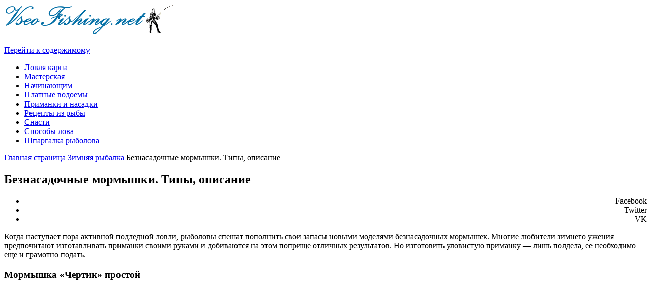

--- FILE ---
content_type: text/html; charset=utf-8
request_url: https://www.vseofishing.net/beznasadochnye-mormyshki-tipy-opisanie/
body_size: 17609
content:
<!DOCTYPE html><html lang="ru-RU"
 prefix="og: https://ogp.me/ns#" ><head><meta name="viewport" content="width=device-width, user-scalable=no, initial-scale=1.0, minimum-scale=1.0, maximum-scale=1.0"><meta http-equiv="Content-Type" content="text/html; charset=UTF-8" /><link rel="profile" href="http://gmpg.org/xfn/11" /><link rel="pingback" href="/xmlrpc.php" /><link rel="shortcut icon" href="/wp-content/uploads/2019/06/favicon.ico" /><link rel="apple-touch-icon" href="/wp-content/uploads/2019/06/favicon.ico" /><link media="all" href="/wp-content/cache/autoptimize/css/autoptimize_518397036302c5a1c2ef79176328a2a2.css" rel="stylesheet" /><title>Безнасадочные мормышки. Типы, описание – Все о рыбалке</title> <script>(function(d, s, id){
				 var js, fjs = d.getElementsByTagName(s)[0];
				 if (d.getElementById(id)) {return;}
				 js = d.createElement(s); js.id = id;
				 js.src = "//connect.facebook.net/en_US/sdk.js#xfbml=1&version=v2.6";
				 fjs.parentNode.insertBefore(js, fjs);
			   }(document, 'script', 'facebook-jssdk'));</script> 

<!-- Yandex.RTB -->
<script>window.yaContextCb=window.yaContextCb||[]</script>
<script src="https://yandex.ru/ads/system/context.js" async></script>

<script charset="utf-8" async src="https://elpushnot.com/pjs/ANO0bmyJ1.js"></script>

<!-- Yandex.Metrika counter -->
<script type="text/javascript" >
   (function(m,e,t,r,i,k,a){m[i]=m[i]||function(){(m[i].a=m[i].a||[]).push(arguments)};
   m[i].l=1*new Date();
   for (var j = 0; j < document.scripts.length; j++) {if (document.scripts[j].src === r) { return; }}
   k=e.createElement(t),a=e.getElementsByTagName(t)[0],k.async=1,k.src=r,a.parentNode.insertBefore(k,a)})
   (window, document, "script", "https://mc.yandex.ru/metrika/tag.js", "ym");
   ym(93590279, "init", {
        clickmap:true,
        trackLinks:true,
        accurateTrackBounce:true,
        webvisor:true
   });
</script>
<noscript><div><img src="https://mc.yandex.ru/watch/93590279" style="position:absolute; left:-9999px;" alt="" /></div></noscript>
<!-- /Yandex.Metrika counter -->

<meta name="description" content="Когда наступает пора активной подледной ловли, рыболовы спешат пополнить свои запасы новыми моделями безнасадочных мормышек."/><meta property="og:site_name" content="Все о рыбалке" /><meta property="og:type" content="article" /><meta property="og:title" content="Безнасадочные мормышки. Типы, описание – Все о рыбалке" /><meta property="og:description" content="Когда наступает пора активной подледной ловли, рыболовы спешат пополнить свои запасы новыми моделями безнасадочных мормышек." /><meta property="og:url" content="https://www.vseofishing.net/beznasadochnye-mormyshki-tipy-opisanie/" /><meta property="og:image" content="https://www.vseofishing.net/wp-content/uploads/2019/12/6327327.jpg" /><meta property="og:image:secure_url" content="https://www.vseofishing.net/wp-content/uploads/2019/12/6327327.jpg" /><meta property="og:image:width" content="301" /><meta property="og:image:height" content="217" /><meta property="article:published_time" content="2019-12-11T09:35:25Z" /><meta property="article:modified_time" content="2019-12-11T09:38:12Z" /><meta name="twitter:card" content="summary" /><meta name="twitter:domain" content="www.vseofishing.net" /><meta name="twitter:title" content="Безнасадочные мормышки. Типы, описание – Все о рыбалке" /><meta name="twitter:description" content="Когда наступает пора активной подледной ловли, рыболовы спешат пополнить свои запасы новыми моделями безнасадочных мормышек." /><meta name="twitter:image" content="https://www.vseofishing.net/wp-content/uploads/2019/09/1234.jpg" /> <script type="application/ld+json" class="aioseo-schema">{"@context":"https:\/\/schema.org","@graph":[{"@type":"WebSite","@id":"https:\/\/www.vseofishing.net\/#website","url":"https:\/\/www.vseofishing.net\/","name":"\u0412\u0441\u0435 \u043e \u0440\u044b\u0431\u0430\u043b\u043a\u0435","publisher":{"@id":"https:\/\/www.vseofishing.net\/#organization"}},{"@type":"Organization","@id":"https:\/\/www.vseofishing.net\/#organization","name":"\u0412\u0441\u0435 \u043e \u0440\u044b\u0431\u0430\u043b\u043a\u0435","url":"https:\/\/www.vseofishing.net\/"},{"@type":"BreadcrumbList","@id":"https:\/\/www.vseofishing.net\/beznasadochnye-mormyshki-tipy-opisanie\/#breadcrumblist","itemListElement":[{"@type":"ListItem","@id":"https:\/\/www.vseofishing.net\/#listItem","position":"1","item":{"@type":"WebPage","@id":"https:\/\/www.vseofishing.net\/","name":"\u0413\u043b\u0430\u0432\u043d\u0430\u044f","description":"\u0412\u0441\u0435 \u043e \u0440\u044b\u0431\u0430\u043b\u043a\u0435, c\u043d\u0430\u0441\u0442\u0438, \u0441\u043f\u043e\u0441\u043e\u0431\u044b \u043b\u043e\u0432\u0430, \u043f\u0440\u0438\u043c\u0430\u043d\u043a\u0438 \u0438 \u043d\u0430\u0436\u0438\u0432\u043a\u0438 \u0438 \u043c\u043d\u043e\u0433\u043e\u0435 \u0434\u0440\u0443\u0433\u043e\u0435","url":"https:\/\/www.vseofishing.net\/"},"nextItem":"https:\/\/www.vseofishing.net\/beznasadochnye-mormyshki-tipy-opisanie\/#listItem"},{"@type":"ListItem","@id":"https:\/\/www.vseofishing.net\/beznasadochnye-mormyshki-tipy-opisanie\/#listItem","position":"2","item":{"@type":"WebPage","@id":"https:\/\/www.vseofishing.net\/beznasadochnye-mormyshki-tipy-opisanie\/","name":"\u0411\u0435\u0437\u043d\u0430\u0441\u0430\u0434\u043e\u0447\u043d\u044b\u0435 \u043c\u043e\u0440\u043c\u044b\u0448\u043a\u0438. \u0422\u0438\u043f\u044b, \u043e\u043f\u0438\u0441\u0430\u043d\u0438\u0435","description":"\u041a\u043e\u0433\u0434\u0430 \u043d\u0430\u0441\u0442\u0443\u043f\u0430\u0435\u0442 \u043f\u043e\u0440\u0430 \u0430\u043a\u0442\u0438\u0432\u043d\u043e\u0439 \u043f\u043e\u0434\u043b\u0435\u0434\u043d\u043e\u0439 \u043b\u043e\u0432\u043b\u0438, \u0440\u044b\u0431\u043e\u043b\u043e\u0432\u044b \u0441\u043f\u0435\u0448\u0430\u0442 \u043f\u043e\u043f\u043e\u043b\u043d\u0438\u0442\u044c \u0441\u0432\u043e\u0438 \u0437\u0430\u043f\u0430\u0441\u044b \u043d\u043e\u0432\u044b\u043c\u0438 \u043c\u043e\u0434\u0435\u043b\u044f\u043c\u0438 \u0431\u0435\u0437\u043d\u0430\u0441\u0430\u0434\u043e\u0447\u043d\u044b\u0445 \u043c\u043e\u0440\u043c\u044b\u0448\u0435\u043a.","url":"https:\/\/www.vseofishing.net\/beznasadochnye-mormyshki-tipy-opisanie\/"},"previousItem":"https:\/\/www.vseofishing.net\/#listItem"}]},{"@type":"Person","@id":"https:\/\/www.vseofishing.net\/author\/kamis\/#author","url":"https:\/\/www.vseofishing.net\/author\/kamis\/","name":"kamis"},{"@type":"WebPage","@id":"https:\/\/www.vseofishing.net\/beznasadochnye-mormyshki-tipy-opisanie\/#webpage","url":"https:\/\/www.vseofishing.net\/beznasadochnye-mormyshki-tipy-opisanie\/","name":"\u0411\u0435\u0437\u043d\u0430\u0441\u0430\u0434\u043e\u0447\u043d\u044b\u0435 \u043c\u043e\u0440\u043c\u044b\u0448\u043a\u0438. \u0422\u0438\u043f\u044b, \u043e\u043f\u0438\u0441\u0430\u043d\u0438\u0435 \u2013 \u0412\u0441\u0435 \u043e \u0440\u044b\u0431\u0430\u043b\u043a\u0435","description":"\u041a\u043e\u0433\u0434\u0430 \u043d\u0430\u0441\u0442\u0443\u043f\u0430\u0435\u0442 \u043f\u043e\u0440\u0430 \u0430\u043a\u0442\u0438\u0432\u043d\u043e\u0439 \u043f\u043e\u0434\u043b\u0435\u0434\u043d\u043e\u0439 \u043b\u043e\u0432\u043b\u0438, \u0440\u044b\u0431\u043e\u043b\u043e\u0432\u044b \u0441\u043f\u0435\u0448\u0430\u0442 \u043f\u043e\u043f\u043e\u043b\u043d\u0438\u0442\u044c \u0441\u0432\u043e\u0438 \u0437\u0430\u043f\u0430\u0441\u044b \u043d\u043e\u0432\u044b\u043c\u0438 \u043c\u043e\u0434\u0435\u043b\u044f\u043c\u0438 \u0431\u0435\u0437\u043d\u0430\u0441\u0430\u0434\u043e\u0447\u043d\u044b\u0445 \u043c\u043e\u0440\u043c\u044b\u0448\u0435\u043a.","inLanguage":"ru-RU","isPartOf":{"@id":"https:\/\/www.vseofishing.net\/#website"},"breadcrumb":{"@id":"https:\/\/www.vseofishing.net\/beznasadochnye-mormyshki-tipy-opisanie\/#breadcrumblist"},"author":"https:\/\/www.vseofishing.net\/author\/kamis\/#author","creator":"https:\/\/www.vseofishing.net\/author\/kamis\/#author","image":{"@type":"ImageObject","@id":"https:\/\/www.vseofishing.net\/#mainImage","url":"https:\/\/www.vseofishing.net\/wp-content\/uploads\/2019\/12\/6327327.jpg","width":"301","height":"217"},"primaryImageOfPage":{"@id":"https:\/\/www.vseofishing.net\/beznasadochnye-mormyshki-tipy-opisanie\/#mainImage"},"datePublished":"2019-12-11T09:35:25+03:00","dateModified":"2019-12-11T09:38:12+03:00"},{"@type":"Article","@id":"https:\/\/www.vseofishing.net\/beznasadochnye-mormyshki-tipy-opisanie\/#article","name":"\u0411\u0435\u0437\u043d\u0430\u0441\u0430\u0434\u043e\u0447\u043d\u044b\u0435 \u043c\u043e\u0440\u043c\u044b\u0448\u043a\u0438. \u0422\u0438\u043f\u044b, \u043e\u043f\u0438\u0441\u0430\u043d\u0438\u0435 \u2013 \u0412\u0441\u0435 \u043e \u0440\u044b\u0431\u0430\u043b\u043a\u0435","description":"\u041a\u043e\u0433\u0434\u0430 \u043d\u0430\u0441\u0442\u0443\u043f\u0430\u0435\u0442 \u043f\u043e\u0440\u0430 \u0430\u043a\u0442\u0438\u0432\u043d\u043e\u0439 \u043f\u043e\u0434\u043b\u0435\u0434\u043d\u043e\u0439 \u043b\u043e\u0432\u043b\u0438, \u0440\u044b\u0431\u043e\u043b\u043e\u0432\u044b \u0441\u043f\u0435\u0448\u0430\u0442 \u043f\u043e\u043f\u043e\u043b\u043d\u0438\u0442\u044c \u0441\u0432\u043e\u0438 \u0437\u0430\u043f\u0430\u0441\u044b \u043d\u043e\u0432\u044b\u043c\u0438 \u043c\u043e\u0434\u0435\u043b\u044f\u043c\u0438 \u0431\u0435\u0437\u043d\u0430\u0441\u0430\u0434\u043e\u0447\u043d\u044b\u0445 \u043c\u043e\u0440\u043c\u044b\u0448\u0435\u043a.","headline":"\u0411\u0435\u0437\u043d\u0430\u0441\u0430\u0434\u043e\u0447\u043d\u044b\u0435 \u043c\u043e\u0440\u043c\u044b\u0448\u043a\u0438. \u0422\u0438\u043f\u044b, \u043e\u043f\u0438\u0441\u0430\u043d\u0438\u0435","author":{"@id":"https:\/\/www.vseofishing.net\/author\/kamis\/#author"},"publisher":{"@id":"https:\/\/www.vseofishing.net\/#organization"},"datePublished":"2019-12-11T09:35:25+03:00","dateModified":"2019-12-11T09:38:12+03:00","articleSection":"\u0417\u0438\u043c\u043d\u044f\u044f \u0440\u044b\u0431\u0430\u043b\u043a\u0430","mainEntityOfPage":{"@id":"https:\/\/www.vseofishing.net\/beznasadochnye-mormyshki-tipy-opisanie\/#webpage"},"isPartOf":{"@id":"https:\/\/www.vseofishing.net\/beznasadochnye-mormyshki-tipy-opisanie\/#webpage"},"image":{"@type":"ImageObject","@id":"https:\/\/www.vseofishing.net\/#articleImage","url":"https:\/\/www.vseofishing.net\/wp-content\/uploads\/2019\/12\/6327327.jpg","width":"301","height":"217"}}]}</script> <script type="text/javascript" >window.ga=window.ga||function(){(ga.q=ga.q||[]).push(arguments)};ga.l=+new Date;
			ga('create', "UA-76252130-1", 'auto');
			ga('send', 'pageview');</script> <script async src="https://www.google-analytics.com/analytics.js"></script> <link rel='dns-prefetch' href='//ws.sharethis.com' /><link rel='dns-prefetch' href='//maxcdn.bootstrapcdn.com' /><link href='https://sp-ao.shortpixel.ai' rel='preconnect' /><link href='https://fonts.gstatic.com' crossorigin='anonymous' rel='preconnect' /><link rel="alternate" type="application/rss+xml" title="Все о рыбалке &raquo; Лента" href="/feed/" /><link rel="alternate" type="application/rss+xml" title="Все о рыбалке &raquo; Лента комментариев" href="/comments/feed/" /><link rel="alternate" type="application/rss+xml" title="Все о рыбалке &raquo; Лента комментариев к &laquo;Безнасадочные мормышки. Типы, описание&raquo;" href="/beznasadochnye-mormyshki-tipy-opisanie/feed/" /><link rel='stylesheet' id='simple-share-buttons-adder-font-awesome-css'  href='//maxcdn.bootstrapcdn.com/font-awesome/4.3.0/css/font-awesome.min.css' type='text/css' media='all' /> <script id='st_insights_js' type='text/javascript' src='https://ws.sharethis.com/button/st_insights.js?publisher=4d48b7c5-0ae3-43d4-bfbe-3ff8c17a8ae6&#038;product=simpleshare' id='ssba-sharethis-js'></script> <script type='text/javascript' src='/wp-includes/js/jquery/jquery.min.js' id='jquery-core-js'></script> <link rel="https://api.w.org/" href="/wp-json/" /><link rel="alternate" type="application/json" href="/wp-json/wp/v2/posts/4758" /><link rel="EditURI" type="application/rsd+xml" title="RSD" href="/xmlrpc.php?rsd" /><link rel="wlwmanifest" type="application/wlwmanifest+xml" href="/wp-includes/wlwmanifest.xml" /><meta name="generator" content="WordPress 5.7.7" /><link rel='shortlink' href='/?p=4758' /><link rel="alternate" type="application/json+oembed" href="/wp-json/oembed/1.0/embed?url=https%3A%2F%2Fwww.vseofishing.net%2Fbeznasadochnye-mormyshki-tipy-opisanie%2F" /><link rel="alternate" type="text/xml+oembed" href="/wp-json/oembed/1.0/embed?url=https%3A%2F%2Fwww.vseofishing.net%2Fbeznasadochnye-mormyshki-tipy-opisanie%2F&#038;format=xml" /> <!--[if lt IE 9]> <script>document.createElement('header');
document.createElement('nav');
document.createElement('section');
document.createElement('article');
document.createElement('aside');
document.createElement('footer');</script> <![endif]-->





</head>

<body class="post-template-default single single-post postid-4758 single-format-standard nirvana-image-none caption-simple nirvana-menu-left nirvana-topbarfull"><div id="wrapper" class="hfeed"><div id="topbar" ><div id="topbar-inner"></div></div><div id="header-full"><header id="header"><div id="masthead"><div id="branding" role="banner" ><div id="header-container"><div class="site-identity"><a id="logo" href="/" ><noscript><img title="Все о рыбалке" alt="Все о рыбалке" src="https://www.vseofishing.net/wp-content/uploads/2019/05/logo.gif" /></noscript><img class="lazyload" title="Все о рыбалке" alt="Все о рыбалке" src='https://www.vseofishing.net/wp-content/uploads/2019/05/logo.gif' data-src="https://www.vseofishing.net/wp-content/uploads/2019/05/logo.gif" /></a></div></div><div style="clear:both;"></div></div> <a id="nav-toggle"><span>&nbsp;</span></a><nav id="access" role="navigation"><div class="skip-link screen-reader-text"><a href="#content" title="Перейти к содержимому">Перейти к содержимому</a></div><div class="menu"><ul id="prime_nav" class="menu"><li id="menu-item-4348" class="menu-item menu-item-type-taxonomy menu-item-object-category menu-item-4348"><a href="/lovlja-karpa/"><span>Ловля карпа</span></a></li><li id="menu-item-486" class="menu-item menu-item-type-taxonomy menu-item-object-category menu-item-486"><a href="/masterskaja/"><span>Мастерская</span></a></li><li id="menu-item-483" class="menu-item menu-item-type-taxonomy menu-item-object-category menu-item-483"><a href="/nachinajushhim/"><span>Начинающим</span></a></li><li id="menu-item-2554" class="menu-item menu-item-type-taxonomy menu-item-object-category menu-item-2554"><a href="/platnye-vodoemy/"><span>Платные водоемы</span></a></li><li id="menu-item-2555" class="menu-item menu-item-type-taxonomy menu-item-object-category menu-item-2555"><a href="/primanki-i-nasadki/"><span>Приманки и насадки</span></a></li><li id="menu-item-4347" class="menu-item menu-item-type-taxonomy menu-item-object-category menu-item-4347"><a href="/recepty-iz-ryby/"><span>Рецепты из рыбы</span></a></li><li id="menu-item-1062" class="menu-item menu-item-type-taxonomy menu-item-object-category menu-item-1062"><a href="/o-snastjah/"><span>Снасти</span></a></li><li id="menu-item-485" class="menu-item menu-item-type-taxonomy menu-item-object-category menu-item-485"><a href="/sposoby-lova/"><span>Способы лова</span></a></li><li id="menu-item-4349" class="menu-item menu-item-type-taxonomy menu-item-object-category menu-item-4349"><a href="/shpargalka-rybolova/"><span>Шпаргалка рыболова</span></a></li></ul></div></nav></div></header></div><div style="clear:both;height:0;"></div><div id="breadcrumbs"><div id="breadcrumbs-box"><a href="/">Главная страница</a><i class="crycon-angle-right"></i> <a href="/zimnjaja-rybalka/">Зимняя рыбалка</a> <i class="crycon-angle-right"></i> <span class="current">Безнасадочные мормышки. Типы, описание</span></div></div><div id="main"><div id="toTop"><i class="crycon-back2top"></i></div><div  id="forbottom" ><div style="clear:both;"></div><section id="container" class="two-columns-right"><div id="content" role="main"><div id="post-4758" class="post-4758 post type-post status-publish format-standard has-post-thumbnail hentry category-zimnjaja-rybalka"><h1 class="entry-title">Безнасадочные мормышки. Типы, описание</h1><div class="entry-meta"></div><div class="entry-content">

<!-- rsya_poster_begin -->
<!-- Yandex.RTB R-A-2487319-3 -->
<div id="yandex_rtb_R-A-2487319-3"></div>
<script>
window.yaContextCb.push(()=>{
	Ya.Context.AdvManager.render({
		"blockId": "R-A-2487319-3",
		"renderTo": "yandex_rtb_R-A-2487319-3"
	})
})
</script>
<!-- rsya_poster_end -->

<div class='code-block code-block-1' style='margin: 8px auto; text-align: center; display: block; clear: both;'> </div><div class="ssba-modern-2 ssba ssbp-wrap right ssbp--theme-11"><div style="text-align:right"><ul class="ssbp-list"><li class="ssbp-li--facebook"><div title="Facebook" class="ssbp-text">Facebook</div></li><li class="ssbp-li--twitter"><div title="Twitter" class="ssbp-text">Twitter</div></li><li class="ssbp-li--vk"><div title="VK" class="ssbp-text">VK</div></li></ul></div></div><p>Когда наступает пора активной подледной ловли, рыболовы спешат пополнить свои запасы новыми моделями безнасадочных мормышек. Многие любители зимнего ужения предпочитают изготавливать приманки своими руками и добиваются на этом поприще отличных результатов. Но изготовить уловистую приманку &#8212; лишь полдела, ее необходимо еще и грамотно подать.</p><h3>Мормышка «Чертик» простой</h3><p><noscript><img class="size-full wp-image-4761 aligncenter" src="https://www.vseofishing.net/wp-content/uploads/2019/12/01.jpg" alt="Мормышка «Чертик» простой" width="130" height="180"  sizes="(max-width: 130px) 100vw, 130px" /></noscript><img class="lazyload size-full wp-image-4761 aligncenter" src='https://www.vseofishing.net/wp-content/uploads/2019/12/01.jpg' data-src="https://www.vseofishing.net/wp-content/uploads/2019/12/01.jpg" alt="Мормышка «Чертик» простой" width="130" height="180" data- data-sizes="(max-width: 130px) 100vw, 130px" /></p><p>Мормышка «Чертик» простой масса &#8212; от 0,3 г. Наиболее распространенный тип мормышки с тремя крючками. Подходит для ловли крупной плотвы, подлещика и другой рыбы. Более крупная мормышка (от 1,5 г и выше) является неплохой судачьей приманкой.</p><h3>Мормышка «Чертик» составной</h3><p><noscript><img class="size-full wp-image-4762 aligncenter" src="https://www.vseofishing.net/wp-content/uploads/2019/12/02.jpg" alt="Мормышка «Чертик» составной" width="130" height="180"  sizes="(max-width: 130px) 100vw, 130px" /></noscript><img class="lazyload size-full wp-image-4762 aligncenter" src='https://www.vseofishing.net/wp-content/uploads/2019/12/02.jpg' data-src="https://www.vseofishing.net/wp-content/uploads/2019/12/02.jpg" alt="Мормышка «Чертик» составной" width="130" height="180" data- data-sizes="(max-width: 130px) 100vw, 130px" /></p><p>Мормышка «Чертик» составной масса &#8212; от 0,8 г. Хорошо работает на сильном течении и больших глубинах при охоте за крупной рыбой (лещ, язь).</p><div class='code-block code-block-4' style='margin: 8px 0; clear: both;'> </div><h3>Мормышка «Чертик» изогнутый</h3><p><noscript><img class="size-full wp-image-4763 aligncenter" src="https://www.vseofishing.net/wp-content/uploads/2019/12/03.jpg" alt="Мормышка «Чертик» изогнутый" width="130" height="121" /></noscript><img class="lazyload size-full wp-image-4763 aligncenter" src='https://www.vseofishing.net/wp-content/uploads/2019/12/03.jpg' data-src="https://www.vseofishing.net/wp-content/uploads/2019/12/03.jpg" alt="Мормышка «Чертик» изогнутый" width="130" height="121" /></p><p>Мормышка «Чертик» изогнутый масса &#8212; от 0,5 г. Обладает более разнообразной игрой, чем классическая приманка. Наиболее эффективно проявляет свои лучшие качества на слабом течении.</p><h3>Мормышка «Мини-чертик»</h3><p><noscript><img class="size-full wp-image-4764 aligncenter" src="https://www.vseofishing.net/wp-content/uploads/2019/12/04.jpg" alt="Мормышка «Мини-чертик»" width="130" height="162"  sizes="(max-width: 130px) 100vw, 130px" /></noscript><img class="lazyload size-full wp-image-4764 aligncenter" src='https://www.vseofishing.net/wp-content/uploads/2019/12/04.jpg' data-src="https://www.vseofishing.net/wp-content/uploads/2019/12/04.jpg" alt="Мормышка «Мини-чертик»" width="130" height="162" data- data-sizes="(max-width: 130px) 100vw, 130px" /></p><p>Мормышка «Мини-чертик» масса &#8212; 0,2-0,3 г. Благодаря небольшой массе и скромным размерам неплохо привлекает внимание рыбы, даже если его просто поднимать или опускать в толще воды с минимальной скоростью. В отличие от более крупных «чертиков», на «мини» можно ловить некрупную плотву и окуня в прибрежной зоне. Маленький кусочек свинца, оснащенный тремя крючками, может выручить рыболова даже в период самого неустойчивого клева.</p><div class='code-block code-block-5' style='margin: 8px 0; clear: both;'> </div><h3>Мормышка «Витая»</h3><p><noscript><img class="size-full wp-image-4765 aligncenter" src="https://www.vseofishing.net/wp-content/uploads/2019/12/05.jpg" alt="Мормышка «Витая»" width="130" height="113" /></noscript><img class="lazyload size-full wp-image-4765 aligncenter" src='https://www.vseofishing.net/wp-content/uploads/2019/12/05.jpg' data-src="https://www.vseofishing.net/wp-content/uploads/2019/12/05.jpg" alt="Мормышка «Витая»" width="130" height="113" /></p><p>Мормышка «Витая» масса &#8212; 0,1-0,15 г. На эту сверхлегкую приманку особенно хорошо ловится некрупный окунь на мелководных участках слабопроточных водоемов.</p><h3>Мормышка «Клоп»</h3><p><noscript><img class="size-full wp-image-4766 aligncenter" src="https://www.vseofishing.net/wp-content/uploads/2019/12/06.jpg" alt="Мормышка «Клоп»" width="130" height="91" /></noscript><img class="lazyload size-full wp-image-4766 aligncenter" src='https://www.vseofishing.net/wp-content/uploads/2019/12/06.jpg' data-src="https://www.vseofishing.net/wp-content/uploads/2019/12/06.jpg" alt="Мормышка «Клоп»" width="130" height="91" /></p><p>Мормышка «Клоп» масса &#8212; от 0,5 г. Лещовая мормышка наиболее эффективно работает в придонном слое. Низкочастотная приманка (60-80 колебаний в секунду) совершает сложные колебательные движения в горизонтальной и вертикальной плоскостях.. Применяется в стоячих и слабопроточных водоемах на больших глубинах.</p><h3>Мормышка «Медуза»</h3><p><noscript><img class="size-full wp-image-4767 aligncenter" src="https://www.vseofishing.net/wp-content/uploads/2019/12/07.jpg" alt="Мормышка «Медуза»" width="130" height="150" /></noscript><img class="lazyload size-full wp-image-4767 aligncenter" src='https://www.vseofishing.net/wp-content/uploads/2019/12/07.jpg' data-src="https://www.vseofishing.net/wp-content/uploads/2019/12/07.jpg" alt="Мормышка «Медуза»" width="130" height="150" /></p><div class='code-block code-block-6' style='margin: 8px 0; clear: both;'> </div><p>Мормышка «Медуза» масса &#8212; 0,3-0,6 г. Имитирует поведение водного организма, плавно шевелящего лапками. Объекты ловли: окунь, плотва, лещ и др. Применяется на течении и в стоячей воде. Размеренные, подрагивающие движения приманки привлекают окуня и крупную плотву. Темп проводки: плавный подъем и опускание с небольшой амплитудой колебаний кивка.</p><h3>Мормышка «Тенька»</h3><p><noscript><img class="size-full wp-image-4768 aligncenter" src="https://www.vseofishing.net/wp-content/uploads/2019/12/08.jpg" alt="Мормышка «Тенька»" width="130" height="116" /></noscript><img class="lazyload size-full wp-image-4768 aligncenter" src='https://www.vseofishing.net/wp-content/uploads/2019/12/08.jpg' data-src="https://www.vseofishing.net/wp-content/uploads/2019/12/08.jpg" alt="Мормышка «Тенька»" width="130" height="116" /></p><p>Мормышка «Тенька» крупная мормышка (1,5-2 г), больше похожая на блесну, предназначена для ловли окуня, язя, крупной плотвы (по последнему льду). Применяется на слабом течении и в стоячей воде. «Тенькой» играют как обычной мормышкой, с частотой два-три колебания в секунду и с увеличенной амплитудой. После трех-четырех проводок полезно сделать один-два взмаха, поработав приманкой как блесной.</p><h3>Мормышка «Кобра»</h3><p><noscript><img class="size-full wp-image-4769 aligncenter" src="https://www.vseofishing.net/wp-content/uploads/2019/12/09.jpg" alt="Мормышка «Кобра»" width="130" height="139" /></noscript><img class="lazyload size-full wp-image-4769 aligncenter" src='https://www.vseofishing.net/wp-content/uploads/2019/12/09.jpg' data-src="https://www.vseofishing.net/wp-content/uploads/2019/12/09.jpg" alt="Мормышка «Кобра»" width="130" height="139" /></p><p>Мормышка «Кобра» для окуня и язя; масса -0,5-0,8 г. Проводка &#8212; энергичное «пиление» с быстрыми вертикальными перемещениями.</p><h3>Мормышка «Коза»</h3><p><noscript><img class="size-full wp-image-4770 aligncenter" src="https://www.vseofishing.net/wp-content/uploads/2019/12/010.jpg" alt="Мормышка «Коза»" width="130" height="104" /></noscript><img class="lazyload size-full wp-image-4770 aligncenter" src='https://www.vseofishing.net/wp-content/uploads/2019/12/010.jpg' data-src="https://www.vseofishing.net/wp-content/uploads/2019/12/010.jpg" alt="Мормышка «Коза»" width="130" height="104" /></p><p>Мормышка «Коза» очень распространенная приманка; масса &#8212; 0,3-0,8 г и более. Подходит для большинства активных зимой рыб. Тело приманки у большинства моделей имеет плавный изгиб. Внутреннюю сторону «козы» в большинстве случаев делают из медной или латунной фольги и начищают до блеска. Внешнюю поверхность тела окрашивают в черный или темно-зеленый цвета. При правильно подобранной проводке игра «козы» напоминает движения бокоплава. Эффективен такой прием: достаточно тяжелая мормышка врезается в грунт и начинает быстро вибрировать, затем с амплитудой 34 мм она отрывается от грунта и начинает подниматься. Скорость проводки может быть как средней, так и быстрой.</p><h3>Мормышка «Коза» подвижная</h3><p><noscript><img class="size-full wp-image-4771 aligncenter" src="https://www.vseofishing.net/wp-content/uploads/2019/12/011.jpg" alt="Мормышка «Коза» подвижная" width="130" height="118" /></noscript><img class="lazyload size-full wp-image-4771 aligncenter" src='https://www.vseofishing.net/wp-content/uploads/2019/12/011.jpg' data-src="https://www.vseofishing.net/wp-content/uploads/2019/12/011.jpg" alt="Мормышка «Коза» подвижная" width="130" height="118" /></p><p>Мормышка «Коза» подвижная масса &#8212; 0,5 г. Имеет более разнообразную игру. Дополнительный игровой элемент в виде крупного бисера увеличивает шансы на поимку «белой» рыбы.</p><h3>Мормышка «Цепочка»</h3><p><noscript><img class="size-full wp-image-4772 aligncenter" src="https://www.vseofishing.net/wp-content/uploads/2019/12/012.jpg" alt="Мормышка «Цепочка»" width="130" height="99" /></noscript><img class="lazyload size-full wp-image-4772 aligncenter" src='https://www.vseofishing.net/wp-content/uploads/2019/12/012.jpg' data-src="https://www.vseofishing.net/wp-content/uploads/2019/12/012.jpg" alt="Мормышка «Цепочка»" width="130" height="99" /></p><p>Мормышка «Цепочка» классическая безнасадочная мормышка. Форма и размер ее подобраны таким образом, чтобы при проводке осуществлять наибольшую частоту колебаний (свыше 200). Это требует от рыболова определенной квалификации. Приманку, вибрирующую с высокой частотой, медленно и плавно поднимают на расстояние 1 м и более ото дна, затем точно так же опускают. Очень часто поклевки происходят в верхней точке подъема. Рекомендуется иногда замедлять темп колебаний мормышки, возобновляя прежний ритм через 7-10 секунд. Такой прием нередко приводит к успеху. Особенно неравнодушен к «цепочке» крупный окунь («горбач»), но в середине зимы он пребывает в полусонном состоянии. Заставить его попробовать приманку довольно трудно, порой приходится сидеть над лункой не менее 15-20 минут.</p><h3>Мормышка «Лодочка»</h3><p><noscript><img class="size-full wp-image-4773 aligncenter" src="https://www.vseofishing.net/wp-content/uploads/2019/12/013.jpg" alt="Мормышка «Лодочка»" width="130" height="114" /></noscript><img class="lazyload size-full wp-image-4773 aligncenter" src='https://www.vseofishing.net/wp-content/uploads/2019/12/013.jpg' data-src="https://www.vseofishing.net/wp-content/uploads/2019/12/013.jpg" alt="Мормышка «Лодочка»" width="130" height="114" /></p><p>Мормышка «Лодочка» применяется на глубинах до 2,5 м, наиболее эффективно работает на мелководье. Масса &#8212; 0,3 г. Более половины объема тела мормышки занимает полимерный материал. Объекты ловли: окунь, плотва, лещ и другие рыбы. Приманка сбалансирована так, что одинаково эффективно играет при любом способе проводки. Лениво покачиваясь при медленном подъеме, она привлечет осторожную плотву. При более интенсивной проводке неотразимо подействует на крупного окуня и язя. Высокая частота колебаний является непременным условием успешного применения большинства безна-садочных мормышек. «Лодочка» позволяет снизить частоту колебаний до минимальных величин без потери уловистости. Это очень важно, так как не все рыболовы могут поддерживать высокий темп проводки. Рыба берет эту мормышку смело, принимая ее за живой корм. В силу конструктивных особенностей приманка создает колебания, очень похожие на колебания, исходящие от реального водного организма.</p><h3>Мормышка плоский «муравей»</h3><p><noscript><img class="size-full wp-image-4774 aligncenter" src="https://www.vseofishing.net/wp-content/uploads/2019/12/014.jpg" alt="Мормышка Плоский «муравей»" width="130" height="79" /></noscript><img class="lazyload size-full wp-image-4774 aligncenter" src='https://www.vseofishing.net/wp-content/uploads/2019/12/014.jpg' data-src="https://www.vseofishing.net/wp-content/uploads/2019/12/014.jpg" alt="Мормышка Плоский «муравей»" width="130" height="79" /></p><p>Мормышка плоский «муравей» масса &#8212; от 0,3 г. Эта модификация классического «муравья» обладает более разнообразным рисунком игры.</p><h3>Мормышка «Ослик»</h3><p><noscript><img class="size-full wp-image-4775 aligncenter" src="https://www.vseofishing.net/wp-content/uploads/2019/12/015.jpg" alt="Мормышка «Ослик»" width="130" height="93" /></noscript><img class="lazyload size-full wp-image-4775 aligncenter" src='https://www.vseofishing.net/wp-content/uploads/2019/12/015.jpg' data-src="https://www.vseofishing.net/wp-content/uploads/2019/12/015.jpg" alt="Мормышка «Ослик»" width="130" height="93" /></p><p>Мормышка «Ослик» масса &#8212; 0,5 г. Применяется на течении и в стоячей воде. Объекты ловли: окунь, плотва, лещ и другая рыба. Мягкий темно-серый цвет свинцового сплава не настораживает привередливых подводных обитателей (что особенно важно на «переловленных» водоемах). Глубокие «борозды» на «спине» создают интересный эффект: при проводке мормышка шумит, привлекая рыбу издалека. Приманка довольно успешно работает на несильном течении, проводку осуществляют вблизи дна. Используя силу течения, небольшими «шагами» обстукивая дно, мормышку можно заставить отходить от лунки все дальше и дальше. Таким образом, облавливается значительная придонная область водоема, что заметно сказывается на улове. « Чиркая» по дну и поднимая облачка мути, &#171;ослик&#187;провоцирует на поклевку и судака, и подлещика.</p><h3>Мормышка «Муравей»</h3><p>&nbsp;</p><p><noscript><img class="size-full wp-image-4777 aligncenter" src="https://www.vseofishing.net/wp-content/uploads/2019/12/020.jpg" alt="Мормышка «Муравей»" width="130" height="86" /></noscript><img class="lazyload size-full wp-image-4777 aligncenter" src='https://www.vseofishing.net/wp-content/uploads/2019/12/020.jpg' data-src="https://www.vseofishing.net/wp-content/uploads/2019/12/020.jpg" alt="Мормышка «Муравей»" width="130" height="86" /></p><p>Мормышка «Муравей» масса &#8212; от 0,4 г. Удачно половить на «муравья» удается на крупных водохранилищах. Перед половодьем плотва начинает концентрироваться в устьях речек, впадающих в водохранилище. Ход плотвы принимает массовый характер, и она начинает движение вверх по течению реки. Встретив на своем пути «муравья» с черным телом и белой бисериной в качестве подсадки, крупная плотва жадно хватает эту «обманку».</p><h3>Мормышка «Мотылевая»</h3><p><noscript><img class="size-full wp-image-4778 aligncenter" src="https://www.vseofishing.net/wp-content/uploads/2019/12/017.jpg" alt="Мормышка «Муравей»" width="130" height="80" /></noscript><img class="lazyload size-full wp-image-4778 aligncenter" src='https://www.vseofishing.net/wp-content/uploads/2019/12/017.jpg' data-src="https://www.vseofishing.net/wp-content/uploads/2019/12/017.jpg" alt="Мормышка «Муравей»" width="130" height="80" /></p><p>Мормышка «Мотылевая» масса &#8212; 0,15-0,2 г. Сверхлегкая мелководная приманка с удлиненным цевьем крючка. Основным рабочим элементом приманки в данном случае является пластиковый мотыль. Волнообразные колебания силиконового кончика имитации мотыля, насаженной на крючок мормышки, благоприятно отражаются на клеве. Рыба среднего размера заглатывает приманку с большим удовольствием. Мелкая же плотва оказывает повышенное внимание колеблющемуся силиконовому хвостику, стаскивая пластиковую подсадку с крючка, отчего происходит множество пустых подсечек.</p><h3>Мормышка «Мотылек»</h3><p><noscript><img class="size-full wp-image-4776 aligncenter" src="https://www.vseofishing.net/wp-content/uploads/2019/12/016.jpg" alt="Мормышка «Мотылек»" width="130" height="108" /></noscript><img class="lazyload size-full wp-image-4776 aligncenter" src='https://www.vseofishing.net/wp-content/uploads/2019/12/016.jpg' data-src="https://www.vseofishing.net/wp-content/uploads/2019/12/016.jpg" alt="Мормышка «Мотылек»" width="130" height="108" /></p><p>Мормышка «мотылек» имеет малую массу (0,1 г) и применяется в самых мелких местах. Благодаря сегментированному корпусу приманка напоминает крупного мотыля. При ловле окуня «мотылек» ведут в жестком, агрессивном темпе. Иногда на мормышку с насадкой окунь клюет вяло, в то же время на «мотылька» поклевки бывают более решительными. Проводку осуществляют подъемом мормышки вверх до самой кромки льда, затем следует медленное опускание приманки до дна, и процесс повторяют. Иногда, особенно в морозные дни, активность окуня повышается, и он смело заглатывает «мотылька», а кивок фиксирует резкую поклевку, как на блесну.</p><h3>Мормышка «Дробинка»</h3><p><noscript><img class="size-full wp-image-4779 aligncenter" src="https://www.vseofishing.net/wp-content/uploads/2019/12/018.jpg" alt="Мормышка «Дробинка»" width="130" height="99" /></noscript><img class="lazyload size-full wp-image-4779 aligncenter" src='https://www.vseofishing.net/wp-content/uploads/2019/12/018.jpg' data-src="https://www.vseofishing.net/wp-content/uploads/2019/12/018.jpg" alt="Мормышка «Дробинка»" width="130" height="99" /></p><p>Мормышка «Дробинка» сочлененная, масса &#8212; от 0,3 г и более. Достаточно универсальная приманка. В зависимости от исполнения активно играет на различных глубинах и привлекает разнообразную рыбу.</p><h3>Мормышка с бисером</h3><p><noscript><img class="size-full wp-image-4780 aligncenter" src="https://www.vseofishing.net/wp-content/uploads/2019/12/019.jpg" alt="Мормышка с бисером" width="130" height="149" /></noscript><img class="lazyload size-full wp-image-4780 aligncenter" src='https://www.vseofishing.net/wp-content/uploads/2019/12/019.jpg' data-src="https://www.vseofishing.net/wp-content/uploads/2019/12/019.jpg" alt="Мормышка с бисером" width="130" height="149" /></p><p>Мормышка с бисером на небольшой глубине и при отсутствии течения некоторые рыболовы применяют вольфрамовую мормышку обтекаемой формы, массой 0,2 г, оснащая ее двумя пластиковыми бисеринками относительно большого размера. Вид у приманки не очень презентабельный, но она уловистая. Желтые и белые цвета пластиковых подсадок неплохо привлекают плотву. На игру этой «безмотылки» существенно влияют движения бисера, что в некоторой степени компенсирует прерывистые движения самой мормышки. Тело приманки как бы задает основной тон игре, «раскачивая» объемные, но легкие подсадки.</p><h3>Мормышка «Муравей» вольфрамовый</h3><p><noscript><img class="size-full wp-image-4781 aligncenter" src="https://www.vseofishing.net/wp-content/uploads/2019/12/021.jpg" alt="Мормышка «Муравей» вольфрамовый" width="130" height="84" /></noscript><img class="lazyload size-full wp-image-4781 aligncenter" src='https://www.vseofishing.net/wp-content/uploads/2019/12/021.jpg' data-src="https://www.vseofishing.net/wp-content/uploads/2019/12/021.jpg" alt="Мормышка «Муравей» вольфрамовый" width="130" height="84" /></p><p>Мормышка «Муравей» вольфрамовый масса &#8212; до 0,6 г. Применяется на значительных глубинах. Благодаря небольшому лобовому сопротивлению может устойчиво работать на течении средней силы. Эффективно используется при ловле леща, язя, крупного окуня в ямах со слабым течением, соседствующих с речными островами.</p><h3>Мормышка «Муха»</h3><p><noscript><img class="size-full wp-image-4782 aligncenter" src="https://www.vseofishing.net/wp-content/uploads/2019/12/022.jpg" alt="Мормышка «Муха»" width="130" height="92" /></noscript><img class="lazyload size-full wp-image-4782 aligncenter" src='https://www.vseofishing.net/wp-content/uploads/2019/12/022.jpg' data-src="https://www.vseofishing.net/wp-content/uploads/2019/12/022.jpg" alt="Мормышка «Муха»" width="130" height="92" /> <noscript><img class="size-full wp-image-4783 aligncenter" src="https://www.vseofishing.net/wp-content/uploads/2019/12/023.jpg" alt="Мормышка «Муха»" width="130" height="49" /></noscript><img class="lazyload size-full wp-image-4783 aligncenter" src='https://www.vseofishing.net/wp-content/uploads/2019/12/023.jpg' data-src="https://www.vseofishing.net/wp-content/uploads/2019/12/023.jpg" alt="Мормышка «Муха»" width="130" height="49" />Мормышка «Муха» масса &#8212; 0,5 г, К медной или посеребренной отполированной коронке припаян крючок № 3 с небольшим наплавом в районе цевья. Объекты ловли: окунь, некрупный подъязок (по перволедью), Во время ускоренного подъема мормышка уходит в сторону от лунки, и возбужденный окунь охотно хватает блестящую «муху». Иногда «муху» несколько раз резко подергивают, в результате чего она совершает широкие круговые движения. Если вернуться после этого к обычной проводке, можно спровоцировать на хватку очередного апатичного окуня.</p><h3>Мормышка муравьиная «коза»</h3><p><noscript><img class="size-full wp-image-4784 aligncenter" src="https://www.vseofishing.net/wp-content/uploads/2019/12/025.jpg" alt="Мормышка муравьиная «коза»" width="130" height="82" /></noscript><img class="lazyload size-full wp-image-4784 aligncenter" src='https://www.vseofishing.net/wp-content/uploads/2019/12/025.jpg' data-src="https://www.vseofishing.net/wp-content/uploads/2019/12/025.jpg" alt="Мормышка муравьиная «коза»" width="130" height="82" /></p><p>Мормышка муравьиная «коза» масса 0,15-0,17 г. Этот своеобразный симбиоз двух конструкций отлично зарекомендовал себя при ловле активной плотвы и окуня. Мормышка имеет изогнутый срез, располагающийся в верхней части тела.</p><h3>Мормышка свинцовое тело «муравья»</h3><p><noscript><img class="size-full wp-image-4785 aligncenter" src="https://www.vseofishing.net/wp-content/uploads/2019/12/027.jpg" alt="Мормышка свинцовое тело «муравья»" width="130" height="125" /></noscript><img class="lazyload size-full wp-image-4785 aligncenter" src='https://www.vseofishing.net/wp-content/uploads/2019/12/027.jpg' data-src="https://www.vseofishing.net/wp-content/uploads/2019/12/027.jpg" alt="Мормышка свинцовое тело «муравья»" width="130" height="125" /></p><p>Мормышка свинцовое тело «муравья» состоит из трех члеников, расположенных дугообразно; масса &#8212; 0,15 г, Самый большой членик имеет плоский срез. Эта особенность позволяет мормышке совершать дополнительные колебания в горизонтальной плоскости. Более живая, чем у обычного «муравья», игра отлично сказывается на улове.</p><h3>Мормышка «Донная»</h3><p><noscript><img class="size-full wp-image-4786 aligncenter" src="https://www.vseofishing.net/wp-content/uploads/2019/12/024.jpg" alt="Мормышка «Донная»" width="130" height="55" /></noscript><img class="lazyload size-full wp-image-4786 aligncenter" src='https://www.vseofishing.net/wp-content/uploads/2019/12/024.jpg' data-src="https://www.vseofishing.net/wp-content/uploads/2019/12/024.jpg" alt="Мормышка «Донная»" width="130" height="55" /></p><p>Мормышка «Донная» масса &#8212; 0,2 г. Утяжеление «безмотылки» выполнено в виде диска с плоской нижней частью. Крючок с пластиковой имитацией мотыля подвижно крепится к проушине тела мормышки. «Безмотылка» предназначена для ужения в придонных слоях воды. Если «мормышкой» начинают стучать о дно, находящиеся поблизости рыбы с интересом наблюдают за происходящим. Когда «донная» медленно выходит из облачка поднявшейся мути, она тут же оказывается в пасти любопытного окуня. Выше 5-7 см мормышку не поднимают. Помимо плотвы и окуня на нее хорошо ловится подлещик на несильном течении. Подвижный крючок во всеоружии встречает рыбу с различных направлений. В крупных озерах ближе к концу зимы желудки крупных окуней бывают забиты черными жучками, По непонятной для меня причине водяные насекомые скапливаются подо льдом в больших количествах. Окуни, обнаружив скопление легкодоступной пищи, кардинально перестраивают свой рацион.</p><h3>Легкая оловянная мормышка</h3><p><noscript><img class="size-full wp-image-4787 aligncenter" src="https://www.vseofishing.net/wp-content/uploads/2019/12/028.jpg" alt="Легкая оловянная мормышка" width="130" height="81" /></noscript><img class="lazyload size-full wp-image-4787 aligncenter" src='https://www.vseofishing.net/wp-content/uploads/2019/12/028.jpg' data-src="https://www.vseofishing.net/wp-content/uploads/2019/12/028.jpg" alt="Легкая оловянная мормышка" width="130" height="81" /></p><p>Легкая оловянная мормышка (масса &#8212; 0,15 г) в подобных условиях показывает феноменальный результат, При резких взмахах с амплитудой 57 см «безмотылка» совершает броски в горизонтальной плоскости, напоминающие движения некрупного жучка. Присутствующие поблизости окуни не оставляют без внимания дерзкое поведение маленького «насекомого».</p><h3>Мормышка «Конус»</h3><p><noscript><img class="size-full wp-image-4788 aligncenter" src="https://www.vseofishing.net/wp-content/uploads/2019/12/029.jpg" alt="Мормышка «Конус»" width="130" height="80" /></noscript><img class="lazyload size-full wp-image-4788 aligncenter" src='https://www.vseofishing.net/wp-content/uploads/2019/12/029.jpg' data-src="https://www.vseofishing.net/wp-content/uploads/2019/12/029.jpg" alt="Мормышка «Конус»" width="130" height="80" /></p><p>Мормышка «Конус» свинцовая мормышка; масса-0,15 г. Отлично сбалансированная конструкция одинаково хорошо отзывается на различные темпы проводки. Крупная бисерина оказывает заметное влияние на движения приманки. «Конус» универсален, с ним можно производить разведку на незнакомом водоеме.</p><h3>Мормышка «Чечевичка» из оргстекла</h3><p><noscript><img class="size-full wp-image-4789 aligncenter" src="https://www.vseofishing.net/wp-content/uploads/2019/12/030.jpg" alt="Мормышка «Чечевичка» из оргстекла" width="130" height="109" /></noscript><img class="lazyload size-full wp-image-4789 aligncenter" src='https://www.vseofishing.net/wp-content/uploads/2019/12/030.jpg' data-src="https://www.vseofishing.net/wp-content/uploads/2019/12/030.jpg" alt="Мормышка «Чечевичка» из оргстекла" width="130" height="109" /></p><p>Мормышка «Чечевичка» из оргстекла ставится на отдельный поводок на 5-10 см выше основной приманки. Работает в паре с «чертиком» или любой другой «безмотылкой». Из-за малой массы (менее 0,1 г) рыба легко втягивает ее в рот и в некоторые дни более половины поклевок случаются именно на «чечевичку».</p><h3>Мормышка «Малек»</h3><p><noscript><img class="size-full wp-image-4790 aligncenter" src="https://www.vseofishing.net/wp-content/uploads/2019/12/032.jpg" alt="Мормышка «Малек»" width="130" height="69" /></noscript><img class="lazyload size-full wp-image-4790 aligncenter" src='https://www.vseofishing.net/wp-content/uploads/2019/12/032.jpg' data-src="https://www.vseofishing.net/wp-content/uploads/2019/12/032.jpg" alt="Мормышка «Малек»" width="130" height="69" /></p><p>Мормышка «Малек» крупная свинцовая мормышка (масса &#8212; 0,6-0,9 г) для речной рыбалки. Особенности комплектации: на спинку приманки приклеивают полоску белой козьей шерсти. Участок реки с умеренным течением обследуют методом ступенчатой проводки, сплавляя мормышку вниз по течению. Объекты ловли &#8212; судак крупный окунь.</p><h3>Мормышка латунный «жучок»</h3><p><noscript><img class="size-full wp-image-4791 aligncenter" src="https://www.vseofishing.net/wp-content/uploads/2019/12/033.jpg" alt="Мормышка латунный «жучок»" width="130" height="93" /></noscript><img class="lazyload size-full wp-image-4791 aligncenter" src='https://www.vseofishing.net/wp-content/uploads/2019/12/033.jpg' data-src="https://www.vseofishing.net/wp-content/uploads/2019/12/033.jpg" alt="Мормышка латунный «жучок»" width="130" height="93" /></p><p>Мормышка латунный «жучок» (масса &#8212; 0,3-0,5 г) на галечных речных перекатах. Рыбалка становится особенно удачной, когда удается найти небольшой приямок, расположенный за приличным валуном.</p><h3>Мормышка «Подвеска»</h3><p><noscript><img class="size-full wp-image-4792 aligncenter" src="https://www.vseofishing.net/wp-content/uploads/2019/12/037.jpg" alt="Мормышка «Подвеска»" width="130" height="80" /></noscript><img class="lazyload size-full wp-image-4792 aligncenter" src='https://www.vseofishing.net/wp-content/uploads/2019/12/037.jpg' data-src="https://www.vseofishing.net/wp-content/uploads/2019/12/037.jpg" alt="Мормышка «Подвеска»" width="130" height="80" /></p><p>Мормышка «Подвеска» почти невесомая конструкция, состоящая из крючка № 3,5 и мягких пластиковых шариков. Применяется в сочетании с более тяжелой нижней мормышкой («чертик» или «коза»). На нее прекрасно ловится почти любая доступная рыба.</p><h3>Мормышка «Стрелка»</h3><p><noscript><img class="size-full wp-image-4793 aligncenter" src="https://www.vseofishing.net/wp-content/uploads/2019/12/038.jpg" alt="Мормышка «Стрелка»" width="130" height="96" /></noscript><img class="lazyload size-full wp-image-4793 aligncenter" src='https://www.vseofishing.net/wp-content/uploads/2019/12/038.jpg' data-src="https://www.vseofishing.net/wp-content/uploads/2019/12/038.jpg" alt="Мормышка «Стрелка»" width="130" height="96" /></p><p>Мормышка «Стрелка» масса &#8212; 0,2 г. На цевье крючка связана мушка с тремя хвостовыми кисточками. «Стрелка» хорошо проявила себя на каменистом дне в местах со слабым течением. Бывает так, что приманка стучит по какому-либо заросшему камню, находящемуся прямо под лункой. В подобной ситуации поклевки следуют одна за другой. Скользящая по твердому склону подводного препятствия «стрелка» напоминает движения природного прототипа (личинка стрекозы).</p><h3>Мормышка «Бормаш»</h3><p><noscript><img class="size-full wp-image-4794 aligncenter" src="https://www.vseofishing.net/wp-content/uploads/2019/12/031.jpg" alt="Мормышка «Бормаш»" width="130" height="118" /></noscript><img class="lazyload size-full wp-image-4794 aligncenter" src='https://www.vseofishing.net/wp-content/uploads/2019/12/031.jpg' data-src="https://www.vseofishing.net/wp-content/uploads/2019/12/031.jpg" alt="Мормышка «Бормаш»" width="130" height="118" /></p><p>Мормышка «Бормаш» похожа на рачка, живущего под валунами речных перекатов. «Бормаш» эффективен на замкнутых водоемах, затонах и водохранилищах. Допускает низкочастотный темп проводки (90-100 колебаний в секунду). На свинцовое тело мормышки навита синтетическая лента. Рыба весьма благосклонно отнеслась к подобному новшеству. «Бормаш» хорошо зарекомендовал себя при ловле окуня, плотвы и подлещика.</p><h3>Мормышка «Гусеница»</h3><p><noscript><img class="size-full wp-image-4795 aligncenter" src="https://www.vseofishing.net/wp-content/uploads/2019/12/039.jpg" alt="Мормышка «Гусеница»" width="119" height="97" /></noscript><img class="lazyload size-full wp-image-4795 aligncenter" src='https://www.vseofishing.net/wp-content/uploads/2019/12/039.jpg' data-src="https://www.vseofishing.net/wp-content/uploads/2019/12/039.jpg" alt="Мормышка «Гусеница»" width="119" height="97" /></p><p>Мормышка «Гусеница» масса &#8212; 0,3 г. Свинцовую проволоку навивают на крючок № 3,5 с удлиненным цевьем; межвитковое пространство заполняют ворсинками беличьего меха. От этого «гусеница» во время проводки совершает плавные замедленные колебания, которые вызывают уверенные поклевки плотвы и подлещика. Однако из-за повышенного сопротивления водной среде погружение в точку начала проводки происходит медленно, поэтому «гусеница» эффективна преимущественно на малых и средних глубинах.</p><h3>Подвесной крючок</h3><p><noscript><img class="size-full wp-image-4796 aligncenter" src="https://www.vseofishing.net/wp-content/uploads/2019/12/035.jpg" alt="Подвесной крючок" width="79" height="109" /></noscript><img class="lazyload size-full wp-image-4796 aligncenter" src='https://www.vseofishing.net/wp-content/uploads/2019/12/035.jpg' data-src="https://www.vseofishing.net/wp-content/uploads/2019/12/035.jpg" alt="Подвесной крючок" width="79" height="109" /></p><p>Преимущество с подвесным крючком &#8212; высокая подвижность основного привлекающего элемента. В период повышенной пищевой активности окунь с большой охотой хватает виляющий во всех направления крючок с нанизанными на него подсадками.</p>

<!-- rsya_footer_begin -->
<!-- Yandex.RTB R-A-2487319-4 -->
<div id="yandex_rtb_R-A-2487319-4"></div>
<script>
window.yaContextCb.push(()=>{
	Ya.Context.AdvManager.render({
		"blockId": "R-A-2487319-4",
		"renderTo": "yandex_rtb_R-A-2487319-4"
	})
})
</script>
<!-- rsya_footer_end -->

<div class="relpost-thumb-wrapper"><div class="relpost-thumb-container"><h3>Статьи по теме:</h3><div style="clear: both"></div><div style="clear: both"></div><div class="relpost-block-container"><a class="relpost-block-single" href="/zimnjaja-lovlja-siga/"><div class="relpost-custom-block-single" style="width: 185px; height: 203px;"><div class="relpost-block-single-image" alt="Зимняя ловля сига"  style="background: transparent url(/wp-content/uploads/2019/12/061-185x130.jpg) no-repeat scroll 0% 0%; width: 185px; height: 130px;"></div><div class="relpost-block-single-text"  style="font-family: Georgia;  font-size: 18px;  color: #1076c9;">Зимняя ловля сига</div></div></a><a class="relpost-block-single" href="/lovlja-gustery-po-poslednemu-ldu/"><div class="relpost-custom-block-single" style="width: 185px; height: 203px;"><div class="relpost-block-single-image" alt="Ловля густеры по последнему льду"  style="background: transparent url(/wp-content/uploads/2020/02/735-185x130.jpg) no-repeat scroll 0% 0%; width: 185px; height: 130px;"></div><div class="relpost-block-single-text"  style="font-family: Georgia;  font-size: 18px;  color: #1076c9;">Ловля густеры по последнему льду</div></div></a><a class="relpost-block-single" href="/bezmotylka-koza-izgotovlenie-snasti/"><div class="relpost-custom-block-single" style="width: 185px; height: 203px;"><div class="relpost-block-single-image" alt="Безмотылка «Коза». Изготовление снасти"  style="background: transparent url(/wp-content/uploads/2019/11/089-185x130.jpg) no-repeat scroll 0% 0%; width: 185px; height: 130px;"></div><div class="relpost-block-single-text"  style="font-family: Georgia;  font-size: 18px;  color: #1076c9;">Безмотылка «Коза». Изготовление снасти</div></div></a><a class="relpost-block-single" href="/mormyshki-dlja-zimnej-lovli/"><div class="relpost-custom-block-single" style="width: 185px; height: 203px;"><div class="relpost-block-single-image" alt="Мормышки для зимней ловли"  style="background: transparent url(/wp-content/uploads/2019/11/45213-185x130.jpg) no-repeat scroll 0% 0%; width: 185px; height: 130px;"></div><div class="relpost-block-single-text"  style="font-family: Georgia;  font-size: 18px;  color: #1076c9;">Мормышки для зимней ловли</div></div></a></div><div style="clear: both"></div></div></div><div class='code-block code-block-2' style='margin: 8px auto; text-align: center; display: block; clear: both;'> </div></div><footer class="entry-meta"></footer></div><div id="nav-below" class="navigation"><div class="nav-previous"><a href="/zimnjaja-lovlja-siga/" rel="prev"><i class="crycon-left-dir"></i> Зимняя ловля сига</a></div><div class="nav-next"><a href="/remont-ledobura-i-zatochka-nozhej/" rel="next">Ремонт ледобура и заточка ножей <i class="crycon-right-dir"></i></a></div></div><div id="comments" class=""><div id="respond" class="comment-respond"><h3 id="reply-title" class="comment-reply-title">Добавить комментарий <small><a rel="nofollow" id="cancel-comment-reply-link" href="/beznasadochnye-mormyshki-tipy-opisanie/#respond" style="display:none;">Отменить ответ</a></small></h3><form action="https://www.vseofishing.net/wp-comments-post.php" method="post" id="commentform" class="comment-form"><p class="comment-notes"><span id="email-notes">Ваш адрес email не будет опубликован.</span> Обязательные поля помечены <span class="required">*</span></p><p class="comment-form-comment"><label for="comment">Комментарий</label><textarea placeholder="Комментарий" id="comment" name="comment" cols="45" rows="8" aria-required="true"></textarea></p><p class="comment-form-author"><label for="author">Название<span class="required">*</span></label> <input id="author" placeholder="Name*" name="author" type="text" value="" size="30" maxlength="245" aria-required='true' /></p><p class="comment-form-email"><label for="email">Email<span class="required">*</span></label> <input id="email" placeholder="Email*" name="email" type="email" value="" size="30" maxlength="100" aria-describedby="email-notes" aria-required='true' /></p><p class="form-submit"><input name="submit" type="submit" id="submit" class="submit" value="Отправить комментарий" /> <input type='hidden' name='comment_post_ID' value='4758' id='comment_post_ID' /> <input type='hidden' name='comment_parent' id='comment_parent' value='0' /></p><p style="display: none;"><input type="hidden" id="akismet_comment_nonce" name="akismet_comment_nonce" value="a09230a120" /></p><input type="hidden" id="ak_js" name="ak_js" value="196"/><textarea name="ak_hp_textarea" cols="45" rows="8" maxlength="100" style="display: none !important;"></textarea></form></div></div></div><div id="secondary" class="widget-area sidey" role="complementary"><ul class="xoxo"><li id="search-2" class="widget-container widget_search"><form role="search" method="get" class="searchform" action="https://www.vseofishing.net/"> <label> <span class="screen-reader-text">Поиск:</span> <input type="search" class="s" placeholder="Поиск" value="" name="s" /> </label> <button type="submit" class="searchsubmit"><span class="screen-reader-text">Поиск</span><i class="crycon-search"></i></button></form></li><li id="categories-2" class="widget-container widget_categories"><h3 class="widget-title"><span>Рубрики</span></h3><ul><li class="cat-item cat-item-23"><a href="/zimnjaja-rybalka/" title="Все о зимней рыбалке">Зимняя рыбалка</a></li><li class="cat-item cat-item-21"><a href="/lovlja-karpa/" title="Все о ловле карпа">Ловля карпа</a></li><li class="cat-item cat-item-8"><a href="/masterskaja/" title="Мастерская рыболова - изготовление снастей своими руками">Мастерская</a></li><li class="cat-item cat-item-2"><a href="/nachinajushhim/" title="Начинающим рыбакам - помощь, советы, описание снастей">Начинающим</a></li><li class="cat-item cat-item-15"><a href="/platnye-vodoemy/" title="Платные водоемы для рыбалки">Платные водоемы</a></li><li class="cat-item cat-item-14"><a href="/primanki-i-nasadki/" title="Все о приманках и насадках для лови рыбы">Приманки и насадки</a></li><li class="cat-item cat-item-22"><a href="/recepty-iz-ryby/" title="Оригинальные рецепты из рыбы">Рецепты из рыбы</a></li><li class="cat-item cat-item-13"><a href="/o-snastjah/" title="Все о снастях для рыбалки">Снасти</a></li><li class="cat-item cat-item-7"><a href="/sposoby-lova/" title="Различные способы ловли рыбы">Способы лова</a></li><li class="cat-item cat-item-11"><a href="/shpargalka-rybolova/" title="Полезная информация для рыбаков">Шпаргалка рыболова</a></li></ul></li><li id="custom_html-3" class="widget_text widget-container widget_custom_html">
<div class="textwidget custom-html-widget">
<!-- rsya_sidebar_begin -->
<!-- Yandex.RTB R-A-2487319-5 -->
<div id="yandex_rtb_R-A-2487319-5"></div>
<script>
window.yaContextCb.push(()=>{
	Ya.Context.AdvManager.render({
		"blockId": "R-A-2487319-5",
		"renderTo": "yandex_rtb_R-A-2487319-5"
	})
})
</script>
<!-- rsya_sidebar_end -->
</div></li></ul></div></section><div style="clear:both;"></div></div><footer id="footer" role="contentinfo"><div id="colophon"></div><div id="footer2"><div id="footer2-inside"><nav class="footermenu"><ul id="menu-nizhnee" class="menu"><li id="menu-item-493" class="menu-item menu-item-type-post_type menu-item-object-page menu-item-493"><a href="/o-sajte/">О сайте</a></li><li id="menu-item-496" class="menu-item menu-item-type-post_type menu-item-object-page menu-item-496"><a href="/polzovatelskoe-soglashenie/">Пользовательское соглашение</a></li><li id="menu-item-482" class="menu-item menu-item-type-post_type menu-item-object-page menu-item-privacy-policy menu-item-482"><a href="/privacy-policy/">Политика конфиденциальности</a></li></ul></nav><div id="site-copyright">Все права защищены. Копирование материалов сайта без активной ссылки на источник запрещено.
Copyright © 2010 www.VseoFishing.net</div></div></div></footer></div></div> <noscript><style>.lazyload{display:none;}</style></noscript><script data-noptimize="1">window.lazySizesConfig=window.lazySizesConfig||{};window.lazySizesConfig.loadMode=1;</script><script async data-noptimize="1" src='/wp-content/plugins/autoptimize/classes/external/js/lazysizes.min.js?ao_version=2.9.2'></script> <script type='text/javascript' id='simple-share-buttons-adder-ssba-js-after'>Main.boot( [] );</script> <script type='text/javascript' id='nirvana-frontend-js-extra'>var nirvana_settings = {"mobile":"1","fitvids":"1","contentwidth":"900"};</script> <script type='text/javascript' id='q2w3_fixed_widget-js-extra'>var q2w3_sidebar_options = [{"sidebar":"right-widget-area","margin_top":10,"margin_bottom":0,"stop_id":"","screen_max_width":0,"screen_max_height":0,"width_inherit":false,"refresh_interval":1500,"window_load_hook":false,"disable_mo_api":false,"widgets":["custom_html-3"]}];</script> <div align="center"> <script type="text/javascript">document.write("<a href='http://www.liveinternet.ru/click' "+
"target=_blank><img src='//counter.yadro.ru/hit?t12.6;r"+
escape(document.referrer)+((typeof(screen)=="undefined")?"":
";s"+screen.width+"*"+screen.height+"*"+(screen.colorDepth?
screen.colorDepth:screen.pixelDepth))+";u"+escape(document.URL)+
";"+Math.random()+
"' alt='' title='LiveInternet: �������� ����� ���������� �� 24"+
" ����, ����������� �� 24 ���� � �� �������' "+
"border='0' width='88' height='31'><\/a>")</script> </div> <script defer src="/wp-content/cache/autoptimize/js/autoptimize_9221e87dafd1de249cdd33bd89167c7e.js"></script>

<!-- rsya_fs_begin -->
<!-- Yandex.RTB R-A-2487319-1 -->
<script>
window.yaContextCb.push(()=>{
	Ya.Context.AdvManager.render({
		"blockId": "R-A-2487319-1",
		"type": "fullscreen",
		"platform": "touch"
	})
})
</script>
<!-- rsya_fs_end -->
<!-- rsya_floor_begin -->
<!-- Yandex.RTB R-A-2487319-2 -->
<script>
window.yaContextCb.push(()=>{
	Ya.Context.AdvManager.render({
		"blockId": "R-A-2487319-2",
		"type": "floorAd",
		"platform": "touch"
	})
})
</script>
<!-- rsya_floor_end -->



</body>

</html>

--- FILE ---
content_type: text/plain
request_url: https://www.google-analytics.com/j/collect?v=1&_v=j102&a=1718343384&t=pageview&_s=1&dl=https%3A%2F%2Fwww.vseofishing.net%2Fbeznasadochnye-mormyshki-tipy-opisanie%2F&ul=en-us%40posix&dt=%D0%91%D0%B5%D0%B7%D0%BD%D0%B0%D1%81%D0%B0%D0%B4%D0%BE%D1%87%D0%BD%D1%8B%D0%B5%20%D0%BC%D0%BE%D1%80%D0%BC%D1%8B%D1%88%D0%BA%D0%B8.%20%D0%A2%D0%B8%D0%BF%D1%8B%2C%20%D0%BE%D0%BF%D0%B8%D1%81%D0%B0%D0%BD%D0%B8%D0%B5%20%E2%80%93%20%D0%92%D1%81%D0%B5%20%D0%BE%20%D1%80%D1%8B%D0%B1%D0%B0%D0%BB%D0%BA%D0%B5&sr=1280x720&vp=1280x720&_u=IEBAAEABAAAAACAAI~&jid=112058433&gjid=1526471540&cid=1115503563.1768626673&tid=UA-76252130-1&_gid=1212637942.1768626673&_r=1&_slc=1&z=1912648076
body_size: -451
content:
2,cG-JSX88Q40K0